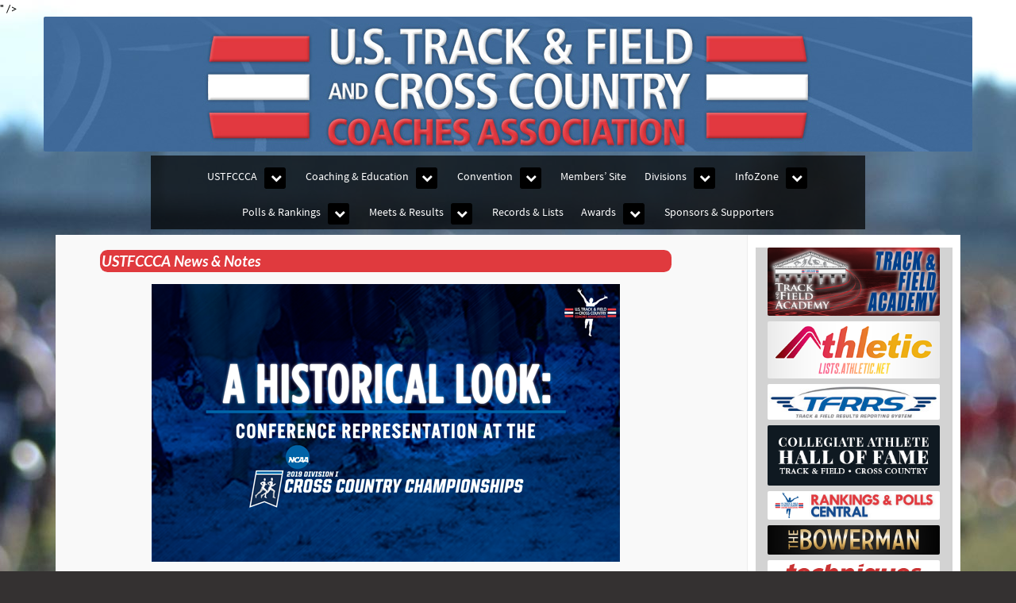

--- FILE ---
content_type: text/html; charset=UTF-8
request_url: https://www.ustfccca.org/2019/11/featured/conferences-pack-teams-into-ncaa-di-cross-country-championships
body_size: 7509
content:
<!DOCTYPE html>
<html lang="en-US">
<head>
<meta charset="UTF-8">
<meta name="title" content="  Conferences Pack Teams Into NCAA DI Cross Country Championships ::: USTFCCCA" /> 
<meta name="description" content="  Conferences Pack Teams Into NCAA DI Cross Country Championships" /> 
<meta name="viewport" content="width=device-width, initial-scale=1">
<meta name="og:image" content=" <img width="590" height="350" src="https://www.ustfccca.org/wp-content/uploads/2019/11/historical-look-d1-xc-web.png" class="aligncenter wp-post-image" alt="" /> " />
<meta name="og:description" content="  Conferences Pack Teams Into NCAA DI Cross Country Championships" />
<link rel="profile" href="https://gmpg.org/xfn/11">


<link rel="shortcut icon" href="/wp-content/themes/revolution_music-theme/images/favicon.ico">
<title>  Conferences Pack Teams Into NCAA DI Cross Country Championships ::: USTFCCCA</title>
<style>
img {
    /* to avoid conflicts with old site */
    max-width: 100%;
    height: auto;
}
</style>
<link rel='dns-prefetch' href='//cdnjs.cloudflare.com' />
<link rel='dns-prefetch' href='//maxcdn.bootstrapcdn.com' />
<link rel='dns-prefetch' href='//s.w.org' />
		<script type="text/javascript">
			window._wpemojiSettings = {"baseUrl":"https:\/\/s.w.org\/images\/core\/emoji\/12.0.0-1\/72x72\/","ext":".png","svgUrl":"https:\/\/s.w.org\/images\/core\/emoji\/12.0.0-1\/svg\/","svgExt":".svg","source":{"concatemoji":"https:\/\/www.ustfccca.org\/wp-includes\/js\/wp-emoji-release.min.js?ver=5.3.2"}};
			!function(e,a,t){var r,n,o,i,p=a.createElement("canvas"),s=p.getContext&&p.getContext("2d");function c(e,t){var a=String.fromCharCode;s.clearRect(0,0,p.width,p.height),s.fillText(a.apply(this,e),0,0);var r=p.toDataURL();return s.clearRect(0,0,p.width,p.height),s.fillText(a.apply(this,t),0,0),r===p.toDataURL()}function l(e){if(!s||!s.fillText)return!1;switch(s.textBaseline="top",s.font="600 32px Arial",e){case"flag":return!c([127987,65039,8205,9895,65039],[127987,65039,8203,9895,65039])&&(!c([55356,56826,55356,56819],[55356,56826,8203,55356,56819])&&!c([55356,57332,56128,56423,56128,56418,56128,56421,56128,56430,56128,56423,56128,56447],[55356,57332,8203,56128,56423,8203,56128,56418,8203,56128,56421,8203,56128,56430,8203,56128,56423,8203,56128,56447]));case"emoji":return!c([55357,56424,55356,57342,8205,55358,56605,8205,55357,56424,55356,57340],[55357,56424,55356,57342,8203,55358,56605,8203,55357,56424,55356,57340])}return!1}function d(e){var t=a.createElement("script");t.src=e,t.defer=t.type="text/javascript",a.getElementsByTagName("head")[0].appendChild(t)}for(i=Array("flag","emoji"),t.supports={everything:!0,everythingExceptFlag:!0},o=0;o<i.length;o++)t.supports[i[o]]=l(i[o]),t.supports.everything=t.supports.everything&&t.supports[i[o]],"flag"!==i[o]&&(t.supports.everythingExceptFlag=t.supports.everythingExceptFlag&&t.supports[i[o]]);t.supports.everythingExceptFlag=t.supports.everythingExceptFlag&&!t.supports.flag,t.DOMReady=!1,t.readyCallback=function(){t.DOMReady=!0},t.supports.everything||(n=function(){t.readyCallback()},a.addEventListener?(a.addEventListener("DOMContentLoaded",n,!1),e.addEventListener("load",n,!1)):(e.attachEvent("onload",n),a.attachEvent("onreadystatechange",function(){"complete"===a.readyState&&t.readyCallback()})),(r=t.source||{}).concatemoji?d(r.concatemoji):r.wpemoji&&r.twemoji&&(d(r.twemoji),d(r.wpemoji)))}(window,document,window._wpemojiSettings);
		</script>
		<style type="text/css">
img.wp-smiley,
img.emoji {
	display: inline !important;
	border: none !important;
	box-shadow: none !important;
	height: 1em !important;
	width: 1em !important;
	margin: 0 .07em !important;
	vertical-align: -0.1em !important;
	background: none !important;
	padding: 0 !important;
}
</style>
	<link rel='stylesheet' id='wp-block-library-css'  href='https://www.ustfccca.org/wp-includes/css/dist/block-library/style.min.css?ver=5.3.2' type='text/css' media='all' />
<link rel='stylesheet' id='chap/sui-css'  href='//cdnjs.cloudflare.com/ajax/libs/semantic-ui/2.2.6/semantic.min.css?ver=5.3.2' type='text/css' media='all' />
<link rel='stylesheet' id='chap/swiper-css'  href='//cdnjs.cloudflare.com/ajax/libs/Swiper/3.4.2/css/swiper.min.css?ver=5.3.2' type='text/css' media='all' />
<link rel='stylesheet' id='rev-style-css'  href='https://www.ustfccca.org/wp-content/themes/revolution_music-theme/style.css?ver=700101-00000' type='text/css' media='all' />
<link rel='stylesheet' id='ustfccca-google-fonts-css'  href='https://www.ustfccca.org/wp-content/themes/ustfccca/fonts/google-fonts.css?ver=5.3.2' type='text/css' media='all' />
<link rel='stylesheet' id='ustfccca-fontawesome-css'  href='https://maxcdn.bootstrapcdn.com/font-awesome/4.4.0/css/font-awesome.min.css?ver=5.3.2' type='text/css' media='all' />
<link rel='stylesheet' id='infozone_css-css'  href='https://www.ustfccca.org/wp-content/plugins/infozone/css/infozone.css?ver=250908-230716' type='text/css' media='all' />
<script type='text/javascript' src='https://www.ustfccca.org/wp-includes/js/jquery/jquery.js?ver=1.12.4-wp'></script>
<script type='text/javascript' src='https://www.ustfccca.org/wp-includes/js/jquery/jquery-migrate.min.js?ver=1.4.1'></script>
<script type='text/javascript' src='https://www.ustfccca.org/wp-content/plugins/infozone/js/infozone.js?ver=250908-230717'></script>
<script type='text/javascript' src='https://www.ustfccca.org/wp-content/plugins/infozone/js/sorttable.js?ver=2'></script>
<link rel='https://api.w.org/' href='https://www.ustfccca.org/wp-json/' />
<link rel="EditURI" type="application/rsd+xml" title="RSD" href="https://www.ustfccca.org/xmlrpc.php?rsd" />
<link rel="wlwmanifest" type="application/wlwmanifest+xml" href="https://www.ustfccca.org/wp-includes/wlwmanifest.xml" /> 
<link rel='prev' title='2019 NCAA DIII Women&#8217;s Cross Country National Coaches&#8217; Poll &#8211; Week 8' href='https://www.ustfccca.org/2019/11/featured/2019-ncaa-diii-womens-cross-country-national-coaches-poll-week-8' />
<link rel='next' title='#NCAAXC Goes Back Home To Cross Country Town USA' href='https://www.ustfccca.org/2019/11/featured/ncaaxc-goes-back-home-to-cross-country-town-usa' />
<meta name="generator" content="WordPress 5.3.2" />
<link rel="canonical" href="https://www.ustfccca.org/2019/11/featured/conferences-pack-teams-into-ncaa-di-cross-country-championships" />
<link rel='shortlink' href='https://www.ustfccca.org/?p=63332' />
<link rel="alternate" type="application/json+oembed" href="https://www.ustfccca.org/wp-json/oembed/1.0/embed?url=https%3A%2F%2Fwww.ustfccca.org%2F2019%2F11%2Ffeatured%2Fconferences-pack-teams-into-ncaa-di-cross-country-championships" />
<link rel="alternate" type="text/xml+oembed" href="https://www.ustfccca.org/wp-json/oembed/1.0/embed?url=https%3A%2F%2Fwww.ustfccca.org%2F2019%2F11%2Ffeatured%2Fconferences-pack-teams-into-ncaa-di-cross-country-championships&#038;format=xml" />



</head>

<body class="post-template-default single single-post postid-63332 single-format-standard" style="width:inherit;">
  <!-- Load Facebook SDK for JavaScript -->
<div id="fb-root"></div>
<script>(function(d, s, id) {
  var js, fjs = d.getElementsByTagName(s)[0];
  if (d.getElementById(id)) return;
  js = d.createElement(s); js.id = id;
  js.src = 'https://connect.facebook.net/en_US/sdk.js#styxfbml=1&version=v2.11&appId=118187428209875';
  fjs.parentNode.insertBefore(js, fjs);
}(document, 'script', 'facebook-jssdk'));</script>
    
    
   
<div id="page" class="site sidebar-right">
    
	<a class="skip-link screen-reader-text" href="#content">Skip to content</a>

	<header id="masthead" class="site-header" role="banner">

    
        <div class="site-branding">
                           <a href="https://www.ustfccca.org" rel="home">    
                    <img src="https://www.ustfccca.org/images/web-header-2017-1.jpg" alt="USTFCCCA" srcset="https://www.ustfccca.org/images/web-header-2017-1.jpg 1170w, https://www.ustfccca.org/images/web-header-2017-1-590x86.jpg 590w, https://www.ustfccca.org/images/web-header-2017-1-768x112.jpg 768w, https://www.ustfccca.org/images/web-header-2017-1-1024x149.jpg 1024w" sizes="(max-width: 1170px) 100vw, 1170px"></a>
                        </div>
    

		<nav id="site-navigation" class="main-navigation" role="navigation">
			<button class="menu-toggle" aria-controls="primary-menu" aria-expanded="false">MAIN MENU</button>
			<div class="menu-main-menu-container"><ul id="menu-main-menu" class="nav-menu"><li id="menu-item-35777" class="menu-item menu-item-type-custom menu-item-object-custom menu-item-home menu-item-has-children menu-item-35777"><a href="https://www.ustfccca.org/">USTFCCCA</a>
<ul class="sub-menu">
	<li id="menu-item-35802" class="menu-item menu-item-type-post_type menu-item-object-page menu-item-35802"><a href="https://www.ustfccca.org/about-us/contact">USTFCCCA National Office</a></li>
	<li id="menu-item-53744" class="menu-item menu-item-type-post_type menu-item-object-page menu-item-53744"><a href="https://www.ustfccca.org/about-us/ustfccca-board-of-directors">USTFCCCA Board of Directors</a></li>
	<li id="menu-item-47596" class="menu-item menu-item-type-post_type menu-item-object-page menu-item-47596"><a href="https://www.ustfccca.org/about-us/ustfccca-membership">USTFCCCA Membership</a></li>
	<li id="menu-item-47594" class="menu-item menu-item-type-post_type menu-item-object-page menu-item-47594"><a href="https://www.ustfccca.org/ustfccca-calendar">Calendar</a></li>
</ul>
</li>
<li id="menu-item-35780" class="menu-item menu-item-type-custom menu-item-object-custom menu-item-has-children menu-item-35780"><a href="https://web2.ustfccca.org/tfa/">Coaching &#038; Education</a>
<ul class="sub-menu">
	<li id="menu-item-46684" class="menu-item menu-item-type-custom menu-item-object-custom menu-item-46684"><a href="https://web2.ustfccca.org/tfa/">Track &#038; Field Academy</a></li>
	<li id="menu-item-35783" class="menu-item menu-item-type-post_type menu-item-object-page menu-item-35783"><a href="https://www.ustfccca.org/coaching-central/techniques-magazine">Techniques Magazine</a></li>
	<li id="menu-item-62595" class="menu-item menu-item-type-custom menu-item-object-custom menu-item-62595"><a href="https://web2.ustfccca.org/category/jobs/">Jobs</a></li>
	<li id="menu-item-47608" class="menu-item menu-item-type-post_type menu-item-object-page menu-item-47608"><a href="https://www.ustfccca.org/ustfccca-convention/convention-symposiums">Convention Symposiums</a></li>
	<li id="menu-item-47607" class="menu-item menu-item-type-post_type menu-item-object-page menu-item-47607"><a href="https://www.ustfccca.org/ustfccca-convention/convention-symposiums/convention-symposium-materials">Convention Symposium Materials</a></li>
</ul>
</li>
<li id="menu-item-84440" class="menu-item menu-item-type-custom menu-item-object-custom menu-item-has-children menu-item-84440"><a href="http://convention.ustfccca.org">Convention</a>
<ul class="sub-menu">
	<li id="menu-item-91712" class="menu-item menu-item-type-custom menu-item-object-custom menu-item-91712"><a href="https://www.ustfccca.org/ustfccca-convention/convention-symposiums/convention-symposium-materials">Symposium Materials</a></li>
</ul>
</li>
<li id="menu-item-35820" class="menu-item menu-item-type-custom menu-item-object-custom menu-item-35820"><a href="https://web2.ustfccca.org/">Members’ Site</a></li>
<li id="menu-item-35786" class="menu-item menu-item-type-custom menu-item-object-custom menu-item-has-children menu-item-35786"><a href="/division-i">Divisions</a>
<ul class="sub-menu">
	<li id="menu-item-35842" class="menu-item menu-item-type-custom menu-item-object-custom menu-item-35842"><a href="/division-i">NCAA Division I</a></li>
	<li id="menu-item-35843" class="menu-item menu-item-type-custom menu-item-object-custom menu-item-35843"><a href="/division-ii">NCAA Division II</a></li>
	<li id="menu-item-35844" class="menu-item menu-item-type-custom menu-item-object-custom menu-item-35844"><a href="/division-iii">NCAA Division III</a></li>
	<li id="menu-item-35845" class="menu-item menu-item-type-custom menu-item-object-custom menu-item-35845"><a href="/naia">NAIA</a></li>
	<li id="menu-item-35846" class="menu-item menu-item-type-custom menu-item-object-custom menu-item-35846"><a href="/njcaa">NJCAA</a></li>
	<li id="menu-item-35847" class="menu-item menu-item-type-custom menu-item-object-custom menu-item-35847"><a href="/high-school">High School</a></li>
</ul>
</li>
<li id="menu-item-47612" class="menu-item menu-item-type-custom menu-item-object-custom menu-item-has-children menu-item-47612"><a href="/ustfccca-infozone">InfoZone</a>
<ul class="sub-menu">
	<li id="menu-item-46744" class="menu-item menu-item-type-taxonomy menu-item-object-category current-post-ancestor current-menu-parent current-post-parent menu-item-46744"><a href="https://www.ustfccca.org/category/featured">News &#038; Notes</a></li>
	<li id="menu-item-49412" class="menu-item menu-item-type-custom menu-item-object-custom menu-item-49412"><a href="/infohub/collegiate-championships-history">Collegiate Championships History</a></li>
	<li id="menu-item-47796" class="menu-item menu-item-type-custom menu-item-object-custom menu-item-47796"><a href="/ustfccca-calendar/future-collegiate-championships">Future Collegiate Championships</a></li>
	<li id="menu-item-98229" class="menu-item menu-item-type-custom menu-item-object-custom menu-item-98229"><a href="https://www.ustfccca.org/media">SID &#038; Media Resources</a></li>
</ul>
</li>
<li id="menu-item-35835" class="menu-item menu-item-type-custom menu-item-object-custom menu-item-has-children menu-item-35835"><a href="/team-rankings-polls-central">Polls &#038; Rankings</a>
<ul class="sub-menu">
	<li id="menu-item-48257" class="menu-item menu-item-type-custom menu-item-object-custom menu-item-48257"><a href="/team-rankings-polls-central/cross-country-polls">Cross Country</a></li>
	<li id="menu-item-48258" class="menu-item menu-item-type-custom menu-item-object-custom menu-item-48258"><a href="/team-rankings-polls-central/indoor-track-field-team-rankings">Indoor Track &#038; Field</a></li>
	<li id="menu-item-48259" class="menu-item menu-item-type-custom menu-item-object-custom menu-item-48259"><a href="/team-rankings-polls-central/outdoor-track-field-team-rankings">Outdoor Track &#038; Field</a></li>
	<li id="menu-item-61236" class="menu-item menu-item-type-post_type menu-item-object-page menu-item-61236"><a href="https://www.ustfccca.org/team-rankings-polls-central/polls-rankings-hub">Polls &#038; Rankings Hub</a></li>
</ul>
</li>
<li id="menu-item-35784" class="menu-item menu-item-type-custom menu-item-object-custom menu-item-has-children menu-item-35784"><a href="/meets-results">Meets &#038; Results</a>
<ul class="sub-menu">
	<li id="menu-item-47775" class="menu-item menu-item-type-custom menu-item-object-custom menu-item-47775"><a href="/meets-results">This Weekend&#8217;s Meets</a></li>
	<li id="menu-item-46385" class="menu-item menu-item-type-custom menu-item-object-custom menu-item-46385"><a href="/meets-results/broadcast-schedule">Broadcast Schedule</a></li>
	<li id="menu-item-47774" class="menu-item menu-item-type-custom menu-item-object-custom menu-item-47774"><a href="https://web2.ustfccca.org/meet-hosting-list/">Meet Openings</a></li>
	<li id="menu-item-46383" class="menu-item menu-item-type-post_type menu-item-object-page menu-item-46383"><a href="https://www.ustfccca.org/ustfccca-calendar/future-collegiate-championships">Future Collegiate Championships</a></li>
	<li id="menu-item-47599" class="menu-item menu-item-type-custom menu-item-object-custom menu-item-has-children menu-item-47599"><a href="/championships-central">Championships Central</a>
	<ul class="sub-menu">
		<li id="menu-item-55497" class="menu-item menu-item-type-post_type menu-item-object-page menu-item-55497"><a href="https://www.ustfccca.org/meets-results/national-championships-central">National Championships Central</a></li>
		<li id="menu-item-47601" class="menu-item menu-item-type-custom menu-item-object-custom menu-item-47601"><a href="/meets-results/regional-championships-central">Regional Championships Central</a></li>
		<li id="menu-item-47602" class="menu-item menu-item-type-custom menu-item-object-custom menu-item-47602"><a href="/meets-results/conference-championships-central">Conference Championships Central</a></li>
		<li id="menu-item-47598" class="menu-item menu-item-type-custom menu-item-object-custom menu-item-47598"><a href="/infohub/collegiate-championships-history">Collegiate Championships History</a></li>
	</ul>
</li>
</ul>
</li>
<li id="menu-item-46331" class="menu-item menu-item-type-post_type menu-item-object-page menu-item-46331"><a href="https://www.ustfccca.org/records-lists">Records &#038; Lists</a></li>
<li id="menu-item-35785" class="menu-item menu-item-type-post_type menu-item-object-page menu-item-has-children menu-item-35785"><a href="https://www.ustfccca.org/award-hub/ustfccca-awards">Awards</a>
<ul class="sub-menu">
	<li id="menu-item-47603" class="menu-item menu-item-type-custom menu-item-object-custom menu-item-47603"><a href="https://TheBowerman.org">The Bowerman</a></li>
	<li id="menu-item-91909" class="menu-item menu-item-type-custom menu-item-object-custom menu-item-91909"><a href="http://cahof.ustfccca.org/">Collegiate Athlete Hall of Fame</a></li>
	<li id="menu-item-47604" class="menu-item menu-item-type-custom menu-item-object-custom menu-item-47604"><a href="/ustfccca-hall-of-fame">USTFCCCA Coaches Hall of Fame</a></li>
	<li id="menu-item-47605" class="menu-item menu-item-type-post_type menu-item-object-page menu-item-47605"><a href="https://www.ustfccca.org/award-hub/ustfccca-awards/ustfccca-high-school-coach-of-the-year">High School Coach of the Year</a></li>
	<li id="menu-item-47779" class="menu-item menu-item-type-custom menu-item-object-custom menu-item-47779"><a href="/ustfccca-awards/ustfccca-national-athlete-of-the-week">National Athlete of the Week</a></li>
	<li id="menu-item-47606" class="menu-item menu-item-type-custom menu-item-object-custom menu-item-47606"><a href="/ustfccca-awards">Full Collegiate Awards Program</a></li>
</ul>
</li>
<li id="menu-item-35848" class="menu-item menu-item-type-custom menu-item-object-custom menu-item-35848"><a href="/about-us/ustfccca-supporters">Sponsors &#038; Supporters</a></li>
</ul></div>		</nav><!-- #site-navigation -->
	</header><!-- #masthead -->

	<div id="content" class="site-content" style="width:inherit;">
      
	<div id="primary" class="content-area">
		<main id="main" class="site-main" role="main">

		
<article id="post-63332" class="post-63332 post type-post status-publish format-standard has-post-thumbnail hentry category-champ-news category-cross-country-championships category-di-championships category-featured category-featured-ncaa-division-1">
	<header class="entry-header">
		<div class='super-header'><h5 class='entry-category-main'>USTFCCCA News & Notes</h5></div>            <div class="entry-content-thumbnail">                     <figure class="featured-image">
                       <img width="590" height="350" src="https://www.ustfccca.org/wp-content/uploads/2019/11/historical-look-d1-xc-web.png" class="aligncenter wp-post-image" alt="" />                       </figure>        
            </div>		<div class="entry-meta">
                                        <b>By Tyler Mayforth, USTFCCCA</b>
                                        <span class="time">November 20, 2019</span>&nbsp;&nbsp;&nbsp
                    
					</div><!-- .entry-meta -->
			</header><!-- .entry-header -->

       
	<div class="entry-content">
		<h1 class="entry-title">Conferences Pack Teams Into NCAA DI Cross Country Championships</h1><p>When 31 teams toe the starting line at <strong>the 2019 NCAA Division I Cross Country Championships</strong> on Saturday at the LaVern Gibson Championship Cross Country Course in Terre Haute, Indiana, the Big Ten will have a 25.8-percent chance of winning the women’s national title and a 71.8-percent chance of making the podium, based on pure, unbiased probability.</p>
<p>That’s right.</p>
<p>An NCAA DI record-tying eight teams from the Big Ten qualified for NCAAs, headlined by regional champions <strong>Illinois</strong>, <strong>Michigan State</strong> and <strong>Penn State</strong>. The other five teams that will join that trio are <strong>Indiana</strong>, <strong>Michigan</strong>, <strong>Minnesota</strong>, <strong>Ohio State</strong> and <strong>Wisconsin</strong>.</p>
<p><strong>SEE MORE</strong>: <strong><a href="/2019/11/featured/qualifiers-announced-for-2019-ncaa-di-cross-country-championships">Qualifiers Announced For NCAA DI Cross Country Championships</a></strong></p>
<p>Two of those teams are currently ranked in the top-10 of the most recent National Coaches’ Poll – No. 5 Michigan State and No. 8 Michigan – while three sit between No. 10 and No. 20 – No. 11 Wisconsin, No. 16 Penn State and No. 17 Ohio State. Illinois came in at No. 21, with Indiana and Minnesota slotting in at No. 26 and No. 27, respectively.</p>
<p><strong>SEE MORE</strong>: <strong><a href="/2019/11/featured/2019-ncaa-di-womens-cross-country-national-coaches-poll-week-7">NCAA DI Women&#8217;s Cross Country National Coaches&#8217; Poll &#8211; Week 7</a></strong></p>
<p>You don’t have to go too far back to find out the last time one conference had eight teams in the field at the NCAA DI Cross Country Championships.</p>
<p>That would be 2014 when the ACC tied its own record from eight years earlier and plugged in eight of their own women&#8217;s programs, headlined by 13th-ranked <strong>Florida State</strong>. It proved to be a strong day for the ACC, as seven of the eight programs finished higher than their pre-meet projection according to the National Coaches’ Poll.</p>
<p>Back in 2006, the ACC became the first conference with more than seven qualified teams, topping the previous best established by the Big Ten in 2004 and 2002 with its men’s programs, as well as the Big 12 in 1998 with its women’s programs.</p>
<p>See below for a full list of those conferences with more than six programs at NCAAs in a given year.</p>
<table border="0" width="550" cellspacing="0" cellpadding="5">
<tbody>
<tr>
<td colspan="4">
<h3 align="center">Stacking The Cross Country Deck At NCAAs</h3>
</td>
</tr>
<tr>
<td><strong>Sport</strong></td>
<td>
<div align="center"><strong>Year</strong></div>
</td>
<td>
<div align="center"><strong>Conf.</strong></div>
</td>
<td>
<div align="center"><strong>Teams</strong></div>
</td>
</tr>
<tr>
<td>Women&#8217;s Cross Country</td>
<td>
<div align="center">2019</div>
</td>
<td>
<div align="center">Big Ten</div>
</td>
<td>
<div align="center">8</div>
</td>
</tr>
<tr>
<td>Women&#8217;s Cross Country</td>
<td>
<div align="center">2014</div>
</td>
<td>
<div align="center">ACC</div>
</td>
<td>
<div align="center">8</div>
</td>
</tr>
<tr>
<td>Women&#8217;s Cross Country</td>
<td>
<div align="center">2006</div>
</td>
<td>
<div align="center">ACC</div>
</td>
<td>
<div align="center">8</div>
</td>
</tr>
<tr>
<td>Men&#8217;s Cross Country</td>
<td>
<div align="center">2015</div>
</td>
<td>
<div align="center">Pac-12</div>
</td>
<td>
<div align="center">7</div>
</td>
</tr>
<tr>
<td>Women&#8217;s Cross Country</td>
<td>
<div align="center">2011</div>
</td>
<td>
<div align="center">Pac-12</div>
</td>
<td>
<div align="center">7</div>
</td>
</tr>
<tr>
<td>Women&#8217;s Cross Country</td>
<td>
<div align="center">2009</div>
</td>
<td>
<div align="center">Big Ten</div>
</td>
<td>
<div align="center">7</div>
</td>
</tr>
<tr>
<td>Men&#8217;s Cross Country</td>
<td>
<div align="center">2004</div>
</td>
<td>
<div align="center">Big Ten</div>
</td>
<td>
<div align="center">7</div>
</td>
</tr>
<tr>
<td>Men&#8217;s Cross Country</td>
<td>
<div align="center">2002</div>
</td>
<td>
<div align="center">Big Ten</div>
</td>
<td>
<div align="center">7</div>
</td>
</tr>
<tr>
<td>Women&#8217;s Cross Country</td>
<td>
<div align="center">1998</div>
</td>
<td>
<div align="center">Big 12</div>
</td>
<td>
<div align="center">7</div>
</td>
</tr>
</tbody>
</table>
<p>The 2019 NCAA Division I Cross Country Championships get underway on Saturday, November 23 at 11:15 am ET with the Women&#8217;s 6K. The Men&#8217;s 10K follows an hour later.</p>
	</div><!-- .entry-content -->

	<footer class="entry-footer">
			</footer><!-- .entry-footer -->
</article><!-- #post-## -->

	<nav class="navigation post-navigation" role="navigation" aria-label="Posts">
		<h2 class="screen-reader-text">Post navigation</h2>
		<div class="nav-links"><div class="nav-previous"><a href="https://www.ustfccca.org/2019/11/featured/2019-ncaa-diii-womens-cross-country-national-coaches-poll-week-8" rel="prev">2019 NCAA DIII Women&#8217;s Cross Country National Coaches&#8217; Poll &#8211; Week 8</a></div><div class="nav-next"><a href="https://www.ustfccca.org/2019/11/featured/ncaaxc-goes-back-home-to-cross-country-town-usa" rel="next">#NCAAXC Goes Back Home To Cross Country Town USA</a></div></div>
	</nav>
				
		</main><!-- #main -->
	</div><!-- #primary -->


<div id="secondary" class="widget-area" role="complementary">
    

<aside id="academy-lead" class="widget graphics-widget">    

      <div align="center">
          <a href="https://web2.ustfccca.org/tfa/">
              <img src="/images/sidebar/TFA-sidebar-new.png" alt="Track &amp; Field Academy" width="100%"/>
          </a>
      </div>

</aside> 

<aside id="special-coverage" class="widget graphics-widget">    

    </aside> 

<aside id="assoc-programs" class="widget graphics-widget">    

      <div align="center">
          <a href="https://www.athletic.net/TrackAndField/College/">
                  <img src="/wp-content/uploads/2024/01/AthleticBanner3x1.png" alt="Athletic" width="100%"/>
          </a>   
          <a href="https://tfrrs.org/">
                  <img src="/images/tfrrs-logo.jpg" alt="TFRRS" width="100%"/>
          </a>   
		  <a href="/award-hub/ustfccca-awards/collegiate-athlete-hall-of-fame">
                  <img src="/wp-content/uploads/2022/05/marquee-reference.png" alt="Collegiate Athlete Hall of Fame" width="100%"/>
          </a>    
          <a href="/team-rankings-polls-central">
                  <img src="/images/rankings-sidebar.png" alt="TFRRS" width="100%"/>
          </a>    
          <a href="/ustfccca-awards/the-bowerman">
              <img src="/images/Bowerman-sidebar-new.png" alt="The Bowerman" width="100%"/>
          </a>  
          <a href="/about-us/techniques-magazine">
              <img src="/images/techniques-new.png" alt="Techniques" width="100%"/>
          </a>
          <a href="/meets-results/broadcast-schedule">
              <img src="/images/Broadcast-Schedule.jpg" alt="Broadcast Schedule" width="100%"/>
    </a> 
      </div>

</aside> 
<style>
    .group-logo-50 img {
        max-height: 50px;
        max-width: 50px;
    }
    
    .group-logo-50 a {
        border-bottom: none;
    }    
    
</style>

        
<aside id="social-media" class="widget graphics-widget">    
   
<div align='center'>
<table width="100%" border="0">
  <tr>
    <td width="25%" align="center"><a href="https://twitter.com/USTFCCCA"><img src="/images/sidebar/twitter-logo-new.png"></a></td>
    <td width="25%" align="center"><a href="https://www.facebook.com/USTFCCCA/"><img src="/images/sidebar/facebook-logo.png"></a></td>
    <td width="25%" align="center"><a href="https://www.instagram.com/ustfccca/?hl=en"><img src="/images/sidebar/instagram-logo.png"></a></td>
    <td width="25%" align="center"><a href="/ustfccca-calendar"><img src="/images/sidebar/calendar-logo.png"></a></td>
  </tr>
</table>	
</div>
   
</aside> 

<aside id="assoc-programs" class="widget graphics-widget">    

<style type="text/css">

<!--

.style1 {color: #FF0000}

-->

</style>

<li id="latest-academy-sessions">

		<h3>Upcoming Academy Course Offerings</h3>

<ul>
	<li><a href="https://web2.ustfccca.org/subscription/tfa251-track-and-field-technical-certification/" name="251: Track and Field Technical Certification Online" rel="bookmark">ONLINE</a><br>

    251: T&amp;F Technical Certification Online<br>
	</li>

		<li><a href="https://web2.ustfccca.org/event-category/tfa/">For all upcoming courses click here</a></li>
</ul> 
</aside> 
    
    
</div><!-- #secondary -->

	</div><!-- #content -->

	<footer id="colophon" class="site-footer" role="contentinfo">
                <div class="site-info">

                        <!-- begin footer --><div style="clear:both;"></div>
                        <div id="footer" style="width: inherit;">	
                            <p>U.S. Track &amp; Field and Cross Country Coaches Association</p>    <p>1100 Poydras Street, Suite 2050 &middot; New Orleans, LA 70163</p>    
<p>Copyright &copy; 2005-2025 &middot; All Rights Reserved</p>
</div>

                </div><!-- close .site-info -->
	</footer><!-- #colophon -->
</div><!-- #page -->

<script type='text/javascript' src='//cdnjs.cloudflare.com/ajax/libs/semantic-ui/2.2.6/semantic.min.js?ver=5.3.2'></script>
<script type='text/javascript' src='//cdnjs.cloudflare.com/ajax/libs/Swiper/3.4.2/js/swiper.min.js?ver=5.3.2'></script>
<script type='text/javascript' src='https://www.ustfccca.org/wp-includes/js/jquery/ui/core.min.js?ver=1.11.4'></script>
<script type='text/javascript'>
/* <![CDATA[ */
var screenReaderText = {"expand":"<span class=\"screen-reader-text\">expand child menu<\/span>","collapse":"<span class=\"screen-reader-text\">collapse child menu<\/span>"};
/* ]]> */
</script>
<script type='text/javascript' src='https://www.ustfccca.org/wp-content/themes/ustfccca/js/navigation.js?ver=20151215'></script>
<script type='text/javascript' src='https://www.ustfccca.org/wp-content/themes/ustfccca/js/skip-link-focus-fix.js?ver=20151215'></script>
<script type='text/javascript' src='https://www.ustfccca.org/wp-includes/js/wp-embed.min.js?ver=5.3.2'></script>
<!-- Google Analytics -->
<script>
(function(i,s,o,g,r,a,m){i['GoogleAnalyticsObject']=r;i[r]=i[r]||function(){
(i[r].q=i[r].q||[]).push(arguments)},i[r].l=1*new Date();a=s.createElement(o),
m=s.getElementsByTagName(o)[0];a.async=1;a.src=g;m.parentNode.insertBefore(a,m)
})(window,document,'script','https://www.google-analytics.com/analytics.js','ga');

ga('create', 'UA-7237163-1', 'auto');
ga('send', 'pageview');
</script>
<!-- End Google Analytics -->
</body>
</html>


--- FILE ---
content_type: text/css
request_url: https://www.ustfccca.org/wp-content/themes/revolution_music-theme/style.css?ver=700101-00000
body_size: 7319
content:
/*
Theme Name: Revolution Music
Theme URL: http://www.revolutiontheme.com
Description: Revolution Music is a 3-column Widget-ready theme created for WordPress.
Author: Brian Gardner
Author URI: http://www.briangardner.com
Version: 1.0
Please read the theme's FAQ page at http://www.revolutiontheme.com/faqs for licensing agreements.
Changelog:
v1.0 - 08.14.08
First Release of Revolution Music
*/

body {

	background-attachment: fixed;
	background-image: url(/images/background-XC.jpg);
	background-position: center top;
	background-color: #343131;
	background-repeat:no-repeat;
}


/*--------------------------------------------------------------
>>> TABLE OF CONTENTS:
----------------------------------------------------------------
# Normalize
# Typography
# Elements
# Forms
# Navigation
	## Links
	## Menus
        ## Buttons
        ## Paging (from twentyfourteen)
# Accessibility
# Alignments
# Clearings
# Header
# Widgets
# Content
	## Posts and pages
	## Comments
# Infinite scroll
# Media
	## Captions
	## Galleries
# Footer
--------------------------------------------------------------*/

/*--------------------------------------------------------------
# Normalize
--------------------------------------------------------------*/
/*
html {
	font-family: sans-serif;
	-webkit-text-size-adjust: 100%;
	-ms-text-size-adjust:     100%;
}
*/
article,
aside,
details,
figcaption,
figure,
footer,
header,
main,
menu,
nav,
section,
summary {
	display: block;
}

audio,
canvas,
progress,
video {
	display: inline-block;
	vertical-align: baseline;
}

audio:not([controls]) {
	display: none;
	height: 0;
}

[hidden],
template {
	display: none;
}

a {
	background-color: transparent;
}

a:active,
a:hover {
	outline: 0;
}

abbr[title] {
	border-bottom: 1px dotted;
}

b,
strong {
	font-weight: bold;
}

dfn {
	font-style: italic;
}

h1 {
	font-size: 2em;
	margin: 0.67em 0;
}

mark {
	background: #ff0;
	color: #000;
}

small {
	font-size: 80%;
}

sub,
sup {
	font-size: 75%;
	line-height: 0;
	position: relative;
	vertical-align: baseline;
}

sup {
	top: -0.5em;
}

sub {
	bottom: -0.25em;
}

img {
	border: 0;
}

svg:not(:root) {
	overflow: hidden;
}

figure {
	margin: 1em 40px;
}

hr {
	box-sizing: content-box;
	height: 0;
}

pre {
	overflow: auto;
}

code,
kbd,
pre,
samp {
	font-family: monospace, monospace;
	font-size: 1em;
}

button,
input,
optgroup,
select,
textarea {
	color: inherit;
	font: inherit;
	margin: 0;
}

button {
	overflow: visible;
}

button,
select {
	text-transform: none;
}

button,
html input[type="button"],
input[type="reset"],
input[type="submit"] {
	-webkit-appearance: button;
	cursor: pointer;
}

button[disabled],
html input[disabled] {
	cursor: default;
}

button::-moz-focus-inner,
input::-moz-focus-inner {
	border: 0;
	padding: 0;
}

input {
	line-height: normal;
}

input[type="checkbox"],
input[type="radio"] {
	box-sizing: border-box;
	padding: 0;
}

input[type="number"]::-webkit-inner-spin-button,
input[type="number"]::-webkit-outer-spin-button {
	height: auto;
}

input[type="search"]::-webkit-search-cancel-button,
input[type="search"]::-webkit-search-decoration {
	-webkit-appearance: none;
}

fieldset {
	border: 1px solid #c0c0c0;
	margin: 0 2px;
	padding: 0.35em 0.625em 0.75em;
}

legend {
	border: 0;
	padding: 0;
}

textarea {
	overflow: auto;
}

optgroup {
	font-weight: bold;
}


/*--------------------------------------------------------------
# Typography
--------------------------------------------------------------*/
body,
button,
input,
select,
textarea {
	color: #000;
/*	font-family: 'Source Sans Pro', serif;*/
	font-size: 16px;
	font-size: 1rem;
	line-height: 1.5;
}

.site-content {
    font-size: 1.125em;
    line-height: 1.6em;
}

h1,
h2,
h3,
h4,
h5,
h6 {
	clear: both;
        line-height: 1.3em;
        margin-top: 0.5rem;
        margin-bottom: 0.5rem;
}

h2 {
/*    font-family: 'Volkhov', sans-serif; */
}

h1, h3, h4, h5, h6 {
/*    font-family: 'Frutiger', 'Volkhov', sans-serif;    */
}

h1 { 
    border-bottom-style: double;
    border-bottom-color: #D6D6D6;}
h2 { 
    border-radius: 0.5em;
    padding: 0.5em;
    font-style: italic;
    background:lightgray;
    font-weight:700;
    text-transform:uppercase;
    margin:15px;
    padding:3px 0 3px 10px;    
   }
h2 a {
    text-decoration: underline;
    color: darkgray;
}
h2 a:visited {
    text-decoration: none;
    color: darkblue;
}
h2 a:hover {
    text-decoration: underline;
    color: white;
}
h3 { 
    border-radius: 0.25em;
    color: white;
    background-color: #004990;
    padding: 0.25em;
}
h4 { 
    font-size: 1.4em;
    border-bottom-style: double;
    border-bottom-color: #D6D6D6;
}
h5 { font-size: 1.2em; }
h6 {    
    border-color: red;
    border-style: solid;
    border-width: 5px;
    margin: 12px;
    color:#333;
    font-size:18px;
    /* font-family:'Francois One', Georgia, Arial; */
    font-weight:700;
    padding:2px;
    line-height: 24px;    
}

p {
	margin-bottom: 1.5em;
}

#headlines p {
    margin-bottom: 0;
}

dfn,
cite,
em,
i {
	font-style: italic;
}

blockquote {
background:#E8E8E8;
border-top:1px solid #DDD;
border-right:1px solid #666;
border-left:1px solid #DDD;
border-bottom:1px solid #666;
margin:0 25px 15px;
padding:10px 20px 0 15px
}

address {
	margin: 0 0 1.5em;
}

pre {
	background: #eee;
	font-family: "Courier 10 Pitch", Courier, monospace;
	font-size: 15px;
	font-size: 0.9375rem;
	line-height: 1.6;
	margin-bottom: 1.6em;
	max-width: 100%;
	overflow: auto;
	padding: 1.6em;
}

code,
kbd,
tt,
var {
	font-family: Monaco, Consolas, "Andale Mono", "DejaVu Sans Mono", monospace;
	font-size: 15px;
	font-size: 0.9375rem;
}

abbr,
acronym {
	border-bottom: 1px dotted #666;
	cursor: help;
}

mark,
ins {
	background: #fff9c0;
	text-decoration: none;
}

big {
	font-size: 125%;
}

#moreHeadlines p {
    font-size: 0.9em;
    margin: 0;
}

/*--------------------------------------------------------------
# Elements
--------------------------------------------------------------*/

.site-content {
    max-width: 1140px;
    background: #f9f9f9;
    border-right: 1px solid #eee;
    border-left: 1px solid #eee;
    position: relative;
    margin-left: auto;
    margin-right: auto;    
}

blockquote:before,
blockquote:after,
q:before,
q:after {
	content: "";
}

blockquote,
q {
	quotes: "" "";
}

hr {
	background-color: #ccc;
	border: 0;
	height: 1px;
	margin-bottom: 1.5em;
}

ul,
ol {
	margin: 0 0 0.5em 0.5em;
}

ul {
	list-style: disc;
}

ol {
	list-style: decimal;
}

li > ul,
li > ol {
	margin-bottom: 0;
	margin-left: 0.5em;
}

dt {
	font-weight: bold;
}

dd {
	margin: 0 1.5em 1.5em;
}

figure {
	margin: 1em 0; /* Extra wide images within figure tags don't overflow the content area. */
}

/*--------------------------------------------------------------
# Forms
--------------------------------------------------------------*/
button,
input[type="button"],
input[type="reset"],
input[type="submit"] {
	border: 1px solid;
	border-color: #ccc #ccc #bbb;
	border-radius: 3px;
	background: #e6e6e6;
	color: rgba(0, 0, 0, .8);
	font-size: 12px;
	font-size: 0.75rem;
	line-height: 1;
	padding: .6em 1em .4em;
}

button:hover,
input[type="button"]:hover,
input[type="reset"]:hover,
input[type="submit"]:hover {
	border-color: #ccc #bbb #aaa;
}

button:focus,
input[type="button"]:focus,
input[type="reset"]:focus,
input[type="submit"]:focus,
button:active,
input[type="button"]:active,
input[type="reset"]:active,
input[type="submit"]:active {
	border-color: #aaa #bbb #bbb;
}

input[type="text"],
input[type="email"],
input[type="url"],
input[type="password"],
input[type="search"],
input[type="number"],
input[type="tel"],
input[type="range"],
input[type="date"],
input[type="month"],
input[type="week"],
input[type="time"],
input[type="datetime"],
input[type="datetime-local"],
input[type="color"],
textarea {
	color: #666;
	border: 1px solid #ccc;
	border-radius: 3px;
	padding: 3px;
}

select {
	border: 1px solid #ccc;
}

input[type="text"]:focus,
input[type="email"]:focus,
input[type="url"]:focus,
input[type="password"]:focus,
input[type="search"]:focus,
input[type="number"]:focus,
input[type="tel"]:focus,
input[type="range"]:focus,
input[type="date"]:focus,
input[type="month"]:focus,
input[type="week"]:focus,
input[type="time"]:focus,
input[type="datetime"]:focus,
input[type="datetime-local"]:focus,
input[type="color"]:focus,
textarea:focus {
	color: #111;
}

textarea {
	width: 100%;
}

/*--------------------------------------------------------------
# Gravity Forms MOD
--------------------------------------------------------------*/
/* using h2 settings */
body .gform_wrapper .gform_body .gform_fields .gsection .gsection_title {
    font-size: 1.8em; 
    border-radius: 0.5em;
    padding: 0.5em!important;
    font-style: italic;
    color: white;
    text-align: left;
    background: #E03A3E; 
    line-height: 1em;
}
/* using h3 settings */
body .gform_wrapper .gform_heading .gform_title {
    clear: both;
    line-height: 1.3em;
    margin-top: 0.5rem;
    margin-bottom: 0.5rem;
    font-size: 1.6em;
    border-radius: 0.25em;
    color: white;
    background-color: #004990;
    padding: 0.25em;    
}
body .gform_wrapper .gform_heading .gform_description{
    font-style: italic;
}

body .gform_wrapper .gform_body .gform_fields .gfield .gfield_description {
    font-style: italic;
}

/*--------------------------------------------------------------
# Navigation
--------------------------------------------------------------*/
/*--------------------------------------------------------------
## Links
--------------------------------------------------------------*/

/*--------------------------------------------------------------
## Menus
--------------------------------------------------------------*/
.main-navigation {
	clear: both;
	display: block;
	width: 100%;
	font-family: 'Source Sans Pro', sans-serif;
	font-weight: 500;
	font-size: 1em;
}

.main-navigation ul {
	display: none;
	list-style: none;
	margin-left: 0;
}

.main-navigation li {
	position: relative;
}

.main-navigation ul ul {
	display: none;
	margin-left: 0.8em;
}

.main-navigation a {
	position: relative;
	display: block;
	padding: 0.8em 0.7em;
	font-weight: 400;
	text-decoration: none;
	line-height: 1.6em;
	color: white;
}

.main-navigation a:hover,
.main-navigation a:focus {
	background: #fff;
	color: #000;
}

.main-navigation a,
.main-navigation ul ul li:lastchild a {
	border-bottom: 1px solid white;
}

.main-navigation ul li:last-child a {
	border-bottom: none;
}

.main-navigation ul .toggled-on {
	display: block;
}

.main-navigation li {
	border-top: 1px solid #eaeaea;
	border-top: 1px solid rgba(51, 51, 51, 0.1);
	position: relative;
}

.main-navigation .current-menu-item > a,
.main-navigation .current-menu-ancestor > a,
.main-navigation .current_page_item > a,
.main-navigation .current_page_ancestor > a {
	font-weight: 700;
}

.main-navigation .nav-menu > ul > li:first-child,
.main-navigation .nav-menu > li:first-child {
	border-top: 0;
}

.main-navigation .menu-item-has-children > a,
.main-navigation .page_item_has_children > a{
	padding-right: 48px;
}

.no-js .main-navigation ul ul {
	display: block;
}

.dropdown-toggle {
	position: absolute;
	height: 27px;
	width: 27px;
	top: 12px;
	right: 6px;
	-webkit-box-sizing: content-box;
	-moz-box-sizing: content-box;
	box-sizing: content-box;
	padding: 0;
	font-family: 'FontAwesome';
	background-color: #000;
	border: 1px solid #fff;
	content: "";
	color: #fff;
	text-transform: lowercase; /* Stop screen readers from reading the text as capital letters */
}

.dropdown-toggle:after {
	content: "\f078";
	font-size: 14px;
	line-height: 27px;
	position: relative;
	top: 0;
	left: 1px;
	width: 27px;
}

.dropdown-toggle:hover,
.dropdown-toggle:focus {
	background-color: #fff;
	color: #000;
}

.dropdown-toggle.toggle-on:after {
	content: "\f077";
}

/* Small menu. */
.menu-toggle,
.main-navigation.toggled ul {
	display: block;
}

.menu-toggle {
    position: fixed;
    z-index: 100;
    bottom: 1em;
    left: 1em;
    font-size: 1em;
    text-transform: uppercase;
    background-color: #004990;
    color: white;
    border: solid 2px #fff;
    transition: all ease-out 400ms;
}

.menu-toggle.hide {
    bottom: -2.5em;     
}

@media screen and (min-width: 50em) {
	.menu-toggle {
		display: none;
	}
	.main-navigation ul {
		display: block;
	}
}

/* Make sure the button doesn't hide when menu is open. */

.toggled .menu-toggle.hide {
	bottom: 1em;
}


.menu-toggle:hover,
.menu-toggle:focus {
	text-decoration: underline;
}

@media screen and (min-width: 50em) {
	.menu-toggle {
		display: none;
	}
	.main-navigation ul {
		display: block;
	}
}

/* Hovering menu */

.main-navigation.toggled {
	position: fixed;
	bottom: 0;
	padding: 1em;
	z-index: 1;
}

.nav-menu {
	padding: 1em;
	margin-bottom: 0.5em;
	background-color: #004990;
}

.main-navigation.toggled ul {
	max-height: calc(100vh - 8em);
	overflow-y: auto;
}

.main-navigation.toggled ul ul {
	display: none;
}

.main-navigation.toggled ul ul.toggled-on,
.main-navigation.toggled ul ul.toggled-on > ul {
	display: block;
}

/* Horizontal menu on wide screens */
@media screen and (min-width: 50em) {
	
	/* Position the menu in the header */
	.main-navigation,
	.main-navigation.toggled {
		position: relative;
		min-height: 3.5em;
		max-width: 900px;
		margin: 0 auto;
		padding: 0 3.5em;
		background-color: #000;
		background-color: hsla(0, 0%, 0%, .7);
	}
	
	.nav-menu {
		padding: .3em 0 0 0;
		background-color: transparent;
	}
	
	.main-navigation ul,
	.main-navigation.toggled ul {
		max-height: none;
		padding-left: 0;
		text-align: center;
	}
	
	.main-navigation.toggled ul {
		overflow-y: visible;
	}
	
	/* Display the menu items in a horizontal order */
	.main-navigation li {
		display: inline-block;
		border: none;
	}
	
	/* Add an outline to the drop-down menus */
	.main-navigation ul ul {
		outline: 1px solid #333;
	}
	
	/* Left-align drop-down menu items */
	.main-navigation li li {
		display: block;
		text-align: left;
	}
	
	.main-navigation a,
	.main-navigation ul ul li:last-child a {
		border-bottom: none;
	}
	
	/* Add an outline on hovered and focused menu items */
	.main-navigation a:hover,
	.main-navigation a:focus {
		background: transparent;
		color: #fff;
		text-decoration: underline;
		outline: solid 1px #b3b3b3;
	}
	
	/* Create hover and focus contrast on drop-down items */
	.main-navigation li li a:hover,
	.main-navigation li li a:focus {
		background: #eee;
		color: #000;
		text-decoration: none;
	}
	
	/* Position drop-down menus absolutely */
	.main-navigation ul ul.toggled-on {
		position: absolute;
		width: 12em;
		display: block;
		z-index: 10;
		margin-left: 0;
		background: #000;
	}
	
	.main-navigation ul ul ul.toggled-on {
		position: relative;
	}
	
	/* Indent 3rd level drop-down menus */
	.main-navigation ul ul ul a {
		padding-left: 2em;
	}
	
	/* Simplify the drop-down toggle */
	.dropdown-toggle {
		top: 11px;
		right: 12px;
		border: none;
	}
	
	.dropdown-toggle::after {
		line-height: 27px;
		width: 27px;
	}
	
}

/*--------------------------------------------------------------
## Buttons
--------------------------------------------------------------*/
.edit-link {
    float:right;
}

.edit-link a {
    text-decoration: none;
}

.register-button {
    display: block;
    position: relative;
    font-size: 1.5rem;
    padding: 14px 1rem;
    border-radius: 8px;
    border: #004990 solid 8px;
    font-weight: 900;
    text-align: center;
    background-color: #E03A3E; /* Coaches' red */
    text-transform: uppercase;
    width: 100%;
    margin: 0.4rem auto;  
} 

@media screen and (min-width: 45em) {
    .register-button {
            font-size: 2rem;
            width: 60%;
    }
}

.register-button a {
    color: white;
}

.register-button:hover {
    background-color: white;
    border: solid #E03A3E 8px;
    color: black;
}




/*--------------------------------------------------------------
## Other Navigation
--------------------------------------------------------------*/
.comment-navigation,
.post-navigation,
.paging-navigation {
	padding: 2em 0;
	text-align: left;
	overflow: hidden;
}

@media screen and (min-width: 50em) {
	.comment-navigation,
	.post-navigation,
	.paging-navigation {
		padding: 2em 3em;
	}
}

.nav-links {
	max-width: 45em;
	margin: 0 auto;
	padding: 0 .4em;
}

.comment-navigation a,
.post-navigation a,
.paging-navigation a {
	display: block;
	width: 100%;
	text-decoration: none;
	padding: 1em;
	border: 1px solid #c3c3c3;
}

.comment-navigation a:hover,
.comment-navigation a:focus,
.post-navigation a:hover,
.post-navigation a:focus,
.paging-navigation a:hover,
.paging-navigation a:focus {
	border-color: #E03A3E;
}

.post-navigation .post-title {
	font-size: 1.2em;
	font-weight: 700;
}

.post-navigation a:hover .post-title,
.post-navigation a:focus .post-title {
	text-decoration: underline;
}

.nav-previous {
	padding-bottom: 1em;
}

@media screen and (min-width: 30em) {

	.nav-links {
		display: flex;
		justify-content: space-between;
		align-items: stretch;
		padding: 0;
	}

	.comment-navigation .nav-previous,
	.post-navigation .nav-previous {
		display: flex;
		align-items: stretch;
		float: left;
		width: 48%;
	}

	.nav-previous {
		padding-bottom: 0;
	}

	.comment-navigation .nav-next,
	.post-navigation .nav-next {
		display: flex;
		align-items: stretch;
		float: right;
		text-align: right;
		width: 48%;
	}
}

.post-navigation .meta-nav {
	display: block;
}

@media screen and (min-width: 30em) {
	.post-navigation .meta-nav {
		padding-bottom: 1em;
	}
}

.paging-navigation {
	margin-top: -2em;
	text-align: center;
}

.paging-navigation ul {
	display: inline-block;
	margin: 0;
	padding: 0;
	list-style-type: none;

}

.paging-navigation li {
	display: inline-block;
}

.paging-navigation li a {
	padding: .3em 1.4em;
}

.paging-navigation .current {
	padding: .8em 1.1em;
	font-weight: 700;
}

/* Paging Navigation */

.paging-navigation {
	border-top: 5px solid #000;
	margin: 48px 0;
}

.paging-navigation .loop-pagination {
	margin-top: -5px;
	text-align: center;
}

.paging-navigation .page-numbers {
/*	border-top: 5px solid transparent; */
	display: inline-block;
	font-size: 14px;
	font-weight: 900;
	margin-right: 1px;
	padding: 7px 16px;
	text-transform: uppercase;
}

.paging-navigation a {
	color: #2b2b2b;
}

.paging-navigation .page-numbers.current {
	border-top: 5px solid;
        border-color: gray;
        color: white;
        background: #004990;
}

.paging-navigation a:hover {
	border-top: 5px solid #E03A3E;
	color: #2b2b2b;
}

/*--------------------------------------------------------------
# Accessibility
--------------------------------------------------------------*/
/* Text meant only for screen readers. */
.screen-reader-text {
	clip: rect(1px, 1px, 1px, 1px);
	position: absolute !important;
	height: 1px;
	width: 1px;
	overflow: hidden;
	word-wrap: normal !important; /* Many screen reader and browser combinations announce broken words as they would appear visually. */
}

.screen-reader-text:focus {
	background-color: #f1f1f1;
	border-radius: 3px;
	box-shadow: 0 0 2px 2px rgba(0, 0, 0, 0.6);
	clip: auto !important;
	color: #21759b;
	display: block;
	font-size: 14px;
	font-size: 0.875rem;
	font-weight: bold;
	height: auto;
	left: 5px;
	line-height: normal;
	padding: 15px 23px 14px;
	text-decoration: none;
	top: 5px;
	width: auto;
	z-index: 100000; /* Above WP toolbar. */
}

/* Do not show the outline on the skip link target. */
#content[tabindex="-1"]:focus {
	outline: 0;
}

/*--------------------------------------------------------------
# Alignments
--------------------------------------------------------------*/
.alignleft {
	display: inline;
	float: left;
	margin-right: 1.5em;
}

.alignright {
	display: inline;
	float: right;
	margin-left: 1.5em;
}

.aligncenter {
	clear: both;
	display: block;
	margin-left: auto;
	margin-right: auto;
}


/*--------------------------------------------------------------
# Clearings
--------------------------------------------------------------*/
.clear:before,
.clear:after,
.entry-content:before,
.entry-content:after,
.comment-content:before,
.comment-content:after,
.site-header:before,
.site-header:after,
.site-content:before,
.site-content:after,
.site-footer:before,
.site-footer:after {
	content: "";
	display: table;
	table-layout: fixed;
}

.clear:after,
.entry-content:after,
.comment-content:after,
.site-header:after,
.site-content:after,
.site-footer:after {
	clear: both;
}

.dotted-line {
    border-bottom: 1px dotted #94B1DF;
    margin-bottom: 0px;
    padding: 10px;
    clear: both;
}

/*--------------------------------------------------------------
# Header
--------------------------------------------------------------*/

/*
.site-header {
    background-color: #004990;
}
*/

.site-branding {
    text-align: center;
}

.site-title {
    margin: 1.7em 1em 0;
    font-family: 'volkhov';
    font-size: 2.4em;
    font-weight: bold;
    line-height: 1.3em;
    color: #fff;
    text-transform: uppercase;
    word-break: break-word;
}

@media screen and (max-width: 30em) {
    .site-title {
        font-size: 2em;
    }
}

.site-title a {
    text-decoration: none;
    color: inherit;
}

.site-title a:hover,
.site-title a:focus {
    text-decoration: underline;
}

.site-title::after {
    display: block;
    content: "";
    margin: .7em auto 0;
    width: 3em;
    border-bottom: solid 1px #fff;
    opacity: .5;
}

.site-description {
    margin: 2em 2em 3em;
    font-size: 110%;
    color: #fff;
}

/*--------------------------------------------------------------
# Widgets
--------------------------------------------------------------*/
#secondary {
	position: relative;
	padding: 1.8em 1.4em 0;
	background-color: darkgray;
}

.widget {
	margin: 0 0 1.5em;
	padding: 1.8em;
	background: lightgray;
}

.widget_rss {
    
}

@media screen and (min-width: 45em) {
	#secondary {
		display: flex;
		flex-wrap: wrap;
		justify-content: center;
		padding: 1.8em;
	}
	
	.widget {
		float: left;
		width: 300px;
		margin: 0 .6em 1.8em;
	}
}

.widget-title {
	margin-top: .5em;
	margin-bottom: .5em;
	font-size: 1em;
/*	text-transform: uppercase; */
}

.widget-title a {
    font-weight: 700;
    text-decoration: none;
    font-size: .9em;
    color: white;
}

.widget ul,
.widget ol {
	padding: .7em 0 0;
	margin: 0;
	list-style-type: none;
}

.site-content .widget li {
	display: block;
	padding: .2em 0;
        border-bottom-color: darkgray;
        border-bottom-style: dotted;
        border-bottom-width: thin;
        margin: 0;
}

.widget li ul,
.widget li ol {
	margin-left: .5em;
}

.widget li:last-child {
	padding-bottom: .35em;
        border-bottom-style: none;
}

@media screen and (min-width: 30em) {
	.widget li ul,
	.widget li ol {
		margin-left: 0em;
	}
}

.widget a {
	font-weight: 700;
	text-decoration: none;
	font-size: .9em;
}

.widget a:hover,
.widget a:focus {
	text-decoration: underline;
}

.widget tr:hover {
    background-color: initial;
}

/* Make sure select elements fit in widgets. */
.widget select {
	width: 100%;
	padding: .5em;
}

/* Archive and Categories widgets */

.widget_archive li {
	color: #808080;
}

.widget_categories .children {
	padding-top: 0;
	padding-bottom: .5em;
}


/* Search widget. */
.widget_search .search-submit {
	display: none;
}

/* Pages and Menu widgets */

.widget_pages .children,
.widget_nav_menu .sub-menu {
	padding-top: 0;
	padding-bottom: .5em;
}

.widget_pages a,
.widget_nav_menu a{
	display: block;
	padding: 0.5em 0;
	border-bottom: 1px solid #c3c3c3;
}

.site-content .widget_pages li,
.site-content .widget_nav_menu li{
	padding: 0;
}

.site-content .widget_pages li:last-child,
.site-content .widget_nav_menu li:last-child{
    margin-bottom: .2em;
}

/* Meta widget */
.site-content .widget_meta li {
	padding: .3em 0;
}

/* RSS widget */


.widget_rss li {
	margin-bottom: 0.2em;
}
.widget li a.rsswidget {
	padding-right: .5em;
	font-size: 1em;
	line-height: 1.4em;
}

.rss-date,
.widget_rss cite {
	color: #333;
	font-size: .8em;
}

.rssSummary {
	padding: .5em 0;
	font-size: .8em;
    line-height: 1.4em;
}


/*--------------------------------------------------------------
# Content
--------------------------------------------------------------*/
/*--------------------------------------------------------------
## Global -- responsive style
--------------------------------------------------------------*/
.site-main {
    /* default settings for small screens */
     margin: 0.5em;
     font-size: 0.9em;
     line-height: 1.3em;
}
/*
@media screen and (min-width: 40em) {
    .site-main {
        font-size: 1em;
    } 
}

@media screen and (min-width: 57em) {
    .site-main {
        max-width: 45em;
        margin: 1.8em auto;
    } 
}
*/
/* Rules for sidebar left and sidebar right */
@media screen and (min-width: 65em) {
	
	/* Sidebar Right layouts */
	.sidebar-right .content-area {
		float: left;
		width: calc(100% - 308px);
	}

	.sidebar-right #secondary {
		margin: 0;
	}

	.sidebar-right .site-content .widget-area {
		float: right;
		overflow: hidden;
		width: 17em;
		padding: 0 1.5em;
		border-left: 1px solid #ededed;
	}

	/* Sidebar Left layouts */
	.sidebar-left .content-area {
		float: right;
		width: calc(100% - 308px);
	}

	.sidebar-left #secondary {
		margin: 0;
	}

	.sidebar-left .site-content .widget-area {
		float: left;
		overflow: hidden;
		width: 17em;
		padding: 0 1em;
		border-right: 1px solid #ededed;
	}
	
	/* Unified styles */
	.sidebar-right #secondary,
	.sidebar-left #secondary {
		background-color: #fff;
		padding: 1em 0 0;
		margin: 0;
	}
	
	.sidebar-right .widget,
	.sidebar-left .widget {
		padding: 0 1em;
		margin-bottom: 0;
	}
	
	.sidebar-right .widget::after,
	.sidebar-left .widget::after {
/*		display: block;
		width: 33%;
		margin: 0.5em auto;
		content: "";
		border-bottom: 5px solid #c3c3c3; */
	}
	
	

}


@media screen and (min-width: 30em) {
	.site-main {
		margin: 1em;
	}
}

@media screen and (min-width: 40em) {
	.site-main {
		font-size: 1em;
                line-height: 1.2em;
	}
}

@media screen and (min-width: 57em) {
	.site-main {
		max-width: 720px;
		margin: 1.2em auto;
	}
}


/*--------------------------------------------------------------
## Posts and pages
--------------------------------------------------------------*/
.style-link a,
.entry-content a,
.entry-content a,
.entry-summary a,
.entry-summary a {
	text-decoration: none;
	border-bottom: 2px solid lightcoral;
        color: black;
}

.style-link a:hover,
.style-link a:focus,
.entry-content a:hover,
.entry-content a:focus,
.entry-summary a:hover,
.entry-summary a:focus {
	border-bottom: 3px solid #004990;
	box-shadow: inset 0 -3px 0 lightgray;
        font-weight: 700;
}

.entry-meta a,
.entry-footer a {
	text-decoration: none;
}

.entry-meta a:hover,
.entry-meta a:focus,
.entry-footer a:hover,
.entry-footer a:focus {
	border-bottom: 2px solid #000;
}

.sticky {
	display: block;
        position: relative;
}

.sticky::before {
    position:absolute;
    top: -1.5em;
    right: 0;
    display: block;
    font-family: 'FontAwesome';
    content: "\f08d";
}

.hentry {
	margin: 0 0 1.5em;
}

.entry-category-main {
    border-radius: 0.5em;
    padding: 0.1em;
    font-style: italic;
    color: white;
    text-align: left;
    background: #E03A3E;    
}

.entry-category-main-bowerman {
    border-radius: 0.5em;
    padding: 0.3em;
    color: white;
    text-align: left;
    font-size: 24px;
    background: black;   
}

.super-header a, .super-header a:visited {
    color: white;
    text-decoration: none;
}

.super-header a:hover {
    color: white;
    text-decoration: underline;
}


.entry-meta {
    padding: 0.5em;
    font-size: 90%;
    background: lightgray;
}

.entry-meta-highlight {
    padding: 0.5em;
    border-radius: 0.5em;    
    font-size: 90%;
    font-style: italic;
    color: white;
    text-align: right;
    background: #E03A3E;
}

.entry-meta-highlight a {
    color: white;
    text-decoration: none;
}


.byline,
.updated:not(.published) {
	display: none;
}

.single .byline,
.group-blog .byline {
	display: inline;
}

.page-content,
.entry-content,
.entry-summary {
	margin: 1.5em 0 0;
}

.page-links {
	clear: both;
	margin: 0 0 1.5em;
}

.page-title {

}

/*--------------------------------------------------------------
## Comments
--------------------------------------------------------------*/
.comment-content a {
	word-wrap: break-word;
}

.bypostauthor {
	display: block;
}

/*--------------------------------------------------------------
# Infinite scroll
--------------------------------------------------------------*/
/* Globally hidden elements when Infinite Scroll is supported and in use. */
.infinite-scroll .posts-navigation, /* Older / Newer Posts Navigation (always hidden) */
.infinite-scroll.neverending .site-footer { /* Theme Footer (when set to scrolling) */
	display: none;
}

/* When Infinite Scroll has reached its end we need to re-display elements that were hidden (via .neverending) before. */
.infinity-end.neverending .site-footer {
	display: block;
}

/*--------------------------------------------------------------
# Media
--------------------------------------------------------------*/
.page-content .wp-smiley,
.entry-content .wp-smiley,
.comment-content .wp-smiley {
	border: none;
	margin-bottom: 0;
	margin-top: 0;
	padding: 0;
}

/* Make sure embeds and iframes fit their containers. */
embed,
iframe,
object {
	max-width: 100%;
}

/*--------------------------------------------------------------
## Captions
--------------------------------------------------------------*/
.wp-caption {
	margin-bottom: 0.5em;
	max-width: 100%;
}

.wp-caption img[class*="wp-image-"] {
	display: block;
	margin-left: auto;
	margin-right: auto;
}

.wp-caption .wp-caption-text {
	margin: 0.8075em 0;
}

.wp-caption-text {
	text-align: center;
}

a img {
    border-radius: 2px;
}


/*--------------------------------------------------------------
## Galleries
--------------------------------------------------------------*/
.gallery {
	margin-bottom: 1.5em;
}

.gallery-item {
	display: inline-block;
	text-align: center;
	vertical-align: top;
	width: 100%;
}

.gallery-columns-2 .gallery-item {
	max-width: 50%;
}

.gallery-columns-3 .gallery-item {
	max-width: 33.33%;
}

.gallery-columns-4 .gallery-item {
	max-width: 25%;
}

.gallery-columns-5 .gallery-item {
	max-width: 20%;
}

.gallery-columns-6 .gallery-item {
	max-width: 16.66%;
}

.gallery-columns-7 .gallery-item {
	max-width: 14.28%;
}

.gallery-columns-8 .gallery-item {
	max-width: 12.5%;
}

.gallery-columns-9 .gallery-item {
	max-width: 11.11%;
}

.gallery-caption {
	display: block;
}

/*--------------------------------------------------------------
# Footer
--------------------------------------------------------------*/
.site-footer {
	text-align: center;
	color: #fff;
	background-color: #004990;
}

.site-footer a {
	color: #fff;
}

/*--------------------------------------------------------------
# ADD TO NEW SITE
--------------------------------------------------------------*/
.listing-item {
    float: left;
    clear: both;
}

.listing-item .image {
    float: left;
    margin-right: 7px;
    margin-bottom: 7px;
}

--- FILE ---
content_type: text/css
request_url: https://www.ustfccca.org/wp-content/themes/ustfccca/fonts/google-fonts.css?ver=5.3.2
body_size: 317
content:
/* volkhov-regular - latin */
@font-face {
  font-family: 'Volkhov';
  font-style: normal;
  font-weight: 400;
  src: url('volkhov/volkhov-v8-latin-regular.eot'); /* IE9 Compat Modes */
  src: local('Volkhov Regular'), local('Volkhov-Regular'),
       url('volkhov/volkhov-v8-latin-regular.eot?#iefix') format('embedded-opentype'), /* IE6-IE8 */
       url('volkhov/volkhov-v8-latin-regular.woff2') format('woff2'), /* Super Modern Browsers */
       url('volkhov/volkhov-v8-latin-regular.woff') format('woff'), /* Modern Browsers */
       url('volkhov/volkhov-v8-latin-regular.ttf') format('truetype'), /* Safari, Android, iOS */
       url('volkhov/volkhov-v8-latin-regular.svg#Volkhov') format('svg'); /* Legacy iOS */
}
/* volkhov-italic - latin */
@font-face {
  font-family: 'Volkhov';
  font-style: italic;
  font-weight: 400;
  src: url('volkhov/volkhov-v8-latin-italic.eot'); /* IE9 Compat Modes */
  src: local('Volkhov Italic'), local('Volkhov-Italic'),
       url('volkhov/volkhov-v8-latin-italic.eot?#iefix') format('embedded-opentype'), /* IE6-IE8 */
       url('volkhov/volkhov-v8-latin-italic.woff2') format('woff2'), /* Super Modern Browsers */
       url('volkhov/volkhov-v8-latin-italic.woff') format('woff'), /* Modern Browsers */
       url('volkhov/volkhov-v8-latin-italic.ttf') format('truetype'), /* Safari, Android, iOS */
       url('volkhov/volkhov-v8-latin-italic.svg#Volkhov') format('svg'); /* Legacy iOS */
}
/* volkhov-700 - latin */
@font-face {
  font-family: 'Volkhov';
  font-style: normal;
  font-weight: 700;
  src: url('volkhov/volkhov-v8-latin-700.eot'); /* IE9 Compat Modes */
  src: local('Volkhov Bold'), local('Volkhov-Bold'),
       url('volkhov/volkhov-v8-latin-700.eot?#iefix') format('embedded-opentype'), /* IE6-IE8 */
       url('volkhov/volkhov-v8-latin-700.woff2') format('woff2'), /* Super Modern Browsers */
       url('volkhov/volkhov-v8-latin-700.woff') format('woff'), /* Modern Browsers */
       url('volkhov/volkhov-v8-latin-700.ttf') format('truetype'), /* Safari, Android, iOS */
       url('volkhov/volkhov-v8-latin-700.svg#Volkhov') format('svg'); /* Legacy iOS */
}
/* volkhov-700italic - latin */
@font-face {
  font-family: 'Volkhov';
  font-style: italic;
  font-weight: 700;
  src: url('volkhov/volkhov-v8-latin-700italic.eot'); /* IE9 Compat Modes */
  src: local('Volkhov Bold Italic'), local('Volkhov-BoldItalic'),
       url('volkhov/volkhov-v8-latin-700italic.eot?#iefix') format('embedded-opentype'), /* IE6-IE8 */
       url('volkhov/volkhov-v8-latin-700italic.woff2') format('woff2'), /* Super Modern Browsers */
       url('volkhov/volkhov-v8-latin-700italic.woff') format('woff'), /* Modern Browsers */
       url('volkhov/volkhov-v8-latin-700italic.ttf') format('truetype'), /* Safari, Android, iOS */
       url('volkhov/volkhov-v8-latin-700italic.svg#Volkhov') format('svg'); /* Legacy iOS */
}

/* source-sans-pro-regular - latin */
@font-face {
  font-family: 'Source Sans Pro';
  font-style: normal;
  font-weight: 400;
  src: url('source-sans-pro/source-sans-pro-v9-latin-regular.eot'); /* IE9 Compat Modes */
  src: local('Source Sans Pro'), local('SourceSansPro-Regular'),
       url('source-sans-pro/source-sans-pro-v9-latin-regular.eot?#iefix') format('embedded-opentype'), /* IE6-IE8 */
       url('source-sans-pro/source-sans-pro-v9-latin-regular.woff2') format('woff2'), /* Super Modern Browsers */
       url('source-sans-pro/source-sans-pro-v9-latin-regular.woff') format('woff'), /* Modern Browsers */
       url('source-sans-pro/source-sans-pro-v9-latin-regular.ttf') format('truetype'), /* Safari, Android, iOS */
       url('source-sans-pro/source-sans-pro-v9-latin-regular.svg#SourceSansPro') format('svg'); /* Legacy iOS */
}
/* source-sans-pro-italic - latin */
@font-face {
  font-family: 'Source Sans Pro';
  font-style: italic;
  font-weight: 400;
  src: url('source-sans-pro/source-sans-pro-v9-latin-italic.eot'); /* IE9 Compat Modes */
  src: local('Source Sans Pro Italic'), local('SourceSansPro-It'),
       url('source-sans-pro/source-sans-pro-v9-latin-italic.eot?#iefix') format('embedded-opentype'), /* IE6-IE8 */
       url('source-sans-pro/source-sans-pro-v9-latin-italic.woff2') format('woff2'), /* Super Modern Browsers */
       url('source-sans-pro/source-sans-pro-v9-latin-italic.woff') format('woff'), /* Modern Browsers */
       url('source-sans-pro/source-sans-pro-v9-latin-italic.ttf') format('truetype'), /* Safari, Android, iOS */
       url('source-sans-pro/source-sans-pro-v9-latin-italic.svg#SourceSansPro') format('svg'); /* Legacy iOS */
}
/* source-sans-pro-700 - latin */
@font-face {
  font-family: 'Source Sans Pro';
  font-style: normal;
  font-weight: 700;
  src: url('source-sans-pro/source-sans-pro-v9-latin-700.eot'); /* IE9 Compat Modes */
  src: local('Source Sans Pro Bold'), local('SourceSansPro-Bold'),
       url('source-sans-pro/source-sans-pro-v9-latin-700.eot?#iefix') format('embedded-opentype'), /* IE6-IE8 */
       url('source-sans-pro/source-sans-pro-v9-latin-700.woff2') format('woff2'), /* Super Modern Browsers */
       url('source-sans-pro/source-sans-pro-v9-latin-700.woff') format('woff'), /* Modern Browsers */
       url('source-sans-pro/source-sans-pro-v9-latin-700.ttf') format('truetype'), /* Safari, Android, iOS */
       url('source-sans-pro/source-sans-pro-v9-latin-700.svg#SourceSansPro') format('svg'); /* Legacy iOS */
}
/* source-sans-pro-700italic - latin */
@font-face {
  font-family: 'Source Sans Pro';
  font-style: italic;
  font-weight: 700;
  src: url('source-sans-pro/source-sans-pro-v9-latin-700italic.eot'); /* IE9 Compat Modes */
  src: local('Source Sans Pro Bold Italic'), local('SourceSansPro-BoldIt'),
       url('source-sans-pro/source-sans-pro-v9-latin-700italic.eot?#iefix') format('embedded-opentype'), /* IE6-IE8 */
       url('source-sans-pro/source-sans-pro-v9-latin-700italic.woff2') format('woff2'), /* Super Modern Browsers */
       url('source-sans-pro/source-sans-pro-v9-latin-700italic.woff') format('woff'), /* Modern Browsers */
       url('source-sans-pro/source-sans-pro-v9-latin-700italic.ttf') format('truetype'), /* Safari, Android, iOS */
       url('source-sans-pro/source-sans-pro-v9-latin-700italic.svg#SourceSansPro') format('svg'); /* Legacy iOS */
}

--- FILE ---
content_type: text/css
request_url: https://www.ustfccca.org/wp-content/plugins/infozone/css/infozone.css?ver=250908-230716
body_size: 1390
content:
/*
InfoZone CSS
*/

/*
    Basics
*/

h5 {
   text-align: center;
}

h6 {
   text-align: center;
}

/*
    Sorttable
*/

table.sortable th:not(.sorttable_sorted):not(.sorttable_sorted_reverse):not(.sorttable_nosort):after { 
    content: " \25B4\25BE" 
}

/*
    Group Logos
*/


    .group-logo-inline img {
        max-height: 2em;
        max-width: 2em;
    }
    
    .group-logo-inline a {
        border-bottom: none;
    }

    .group-logo-75 img {
        max-height: 75px;
        max-width: 75px;
    }
    
    .group-logo-75 a {
        border-bottom: none;
    }

    
/* Tabs */
.tab {
    overflow: hidden;
    margin-top: 0.5rem;
}

/* Style the buttons that are used to open the tab content */
.tab button {
    background-color: inherit;
    float: left;
    outline: none;
    cursor: pointer;
    padding: 0.8rem 0.6rem;
    transition: 0.3s;
    font-size: 1.2rem;
}

/* Change background color of buttons on hover */
.tab button:hover {
    background-color: #ddd;
}

/* Create an active/current tablink class */
.tab button.active {
    background-color: #004990;
    color: white;
    font-weight: bold;
}

/* Style the tab content */
.tabcontent {
    display: none;
    padding: 6px 12px;
    border: 1px solid #ccc;
    border-top: none;
}    

.tabcontent {
    animation: fadeEffect 1s; /* Fading effect takes 1 second */
}

/* Style the tab */
.tabsmall {
    overflow: hidden;
    padding-bottom: 0.2rem;
}


/* Style the buttons that are used to open the tab content */
.tabsmall button {
    background-color: inherit;
    border-left: none;
    border: 1px solid #d4d4d4;    
    float: left;
    padding: 0.4rem;    
    outline: none;
    cursor: pointer;
    transition: 0.3s;
    font-size: 1.1rem;
}

.tabsmall button.first {
    border-left: 1px solid #d4d4d4;
    border-top-left-radius: 5px;
    border-bottom-left-radius: 5px;
    font-weight: 600;
    color: #333;
    background-color: #ddd; 
}


/* Change background color of buttons on hover */
.tabsmall button:hover {
    background-color: #888;
}

/* Create an active/current tablink class */
.tabsmall button.active {
    background-color: #333;
    color: #fff;
    font-weight: bold;
}

/* Style the tab content */
.tabsmallcontent {
    display: none;
    padding: 6px 12px;
    border: 1px solid #ccc;
    border-top: none;
}    

.tabsmallcontent {
    animation: fadeEffect 1s; /* Fading effect takes 1 second */
}

/* Go from zero to full opacity */
@keyframes fadeEffect {
    from {opacity: 0;}
    to {opacity: 1;}
}

/* Tooltip container */
.tooltip {
  position: relative;
  display: inline-block;
  border-bottom: 1px dotted black; /* If you want dots under the hoverable text */
}

/* Tooltip text */
.tooltip .tooltiptext {
  visibility: hidden;
  width: 120px;
  top: 100%;
  left: 50%; 
  margin-left: -60px; /* Use half of the width (120/2 = 60), to center the tooltip */  
  background-color: black;
  color: #fff;
  text-align: center;
  padding: 5px 0;
  border-radius: 6px;
 
  /* Position the tooltip text - see examples below! */
  position: absolute;
  z-index: 1;
}

/* Show the tooltip text when you mouse over the tooltip container */
.tooltip:hover .tooltiptext {
  visibility: visible;
}

.tooltip .tooltiptext::after {
  content: " ";
  position: absolute;
  bottom: 100%;  /* At the top of the tooltip */
  left: 50%;
  margin-left: -5px;
  border-width: 5px;
  border-style: solid;
  border-color: transparent transparent black transparent;
}

.tooltip .tooltiptext {
  opacity: 0;
  transition: opacity 1s;
}

.tooltip:hover .tooltiptext {
  opacity: 1;
}

/* Style the button that is used to open and close the collapsible content */
.collapsible {
  background-color: #eee;
  color: #444;
  cursor: pointer;
  padding: 18px;
  width: 100%;
  border: none;
  text-align: left;
  outline: none;
  font-size: 15px;
}

/* Add a background color to the button if it is clicked on (add the .active class with JS), and when you move the mouse over it (hover) */
.collactive, .collapsible:hover {
  background-color: #ccc;
}

/* Style the collapsible content. Note: hidden by default */
.contentPop {
  padding: 0 18px;
  display: none;
  overflow: hidden;
  background-color: #f1f1f1;
}

.collapsible:after {
  content: '\02795'; /* Unicode character for "plus" sign (+) */
  font-size: 13px;
  color: white;
  float: right;
  margin-left: 5px;
}

.collactive:after {
  content: "\2796"; /* Unicode character for "minus" sign (-) */
}


.embed {
   margin-bottom: auto;
}

.embed tr {
   border-top: none;
}
.embed tr:hover {
    background-color: initial;
}

.embed td {
   border-bottom: none; 
}

@media only screen 
and (min-device-width : 768px) 
and (max-device-width : 1024px) 
/* mobile phones! */
{
 .tooltiptext
 {
  display: none;
 }
}

/*
Div Tables
*/
.divTable{
	display: table;
	width: 100%;
    margin-bottom: 1em;        
}
.divTableRow {
	display: table-row;
    border-top: 1px solid #f1f2f3;        
}

.divTableRow:hover {
        background-color: #ddd;
}

.divTableHeading {
	background-color: #EEE;
	display: table-header-group;
}

.divTableCell, .divTableHead {
	border-bottom: 1px solid #ddd;   
	display: table-cell;
    color: #48494a;
    font-weight: 400;
    height: 28px;
    line-height: 1.4;
    padding: 1px 4px 0 4px;
    margin: 0;
    text-transform: none;     
}

.divTableHeading {
	background-color: #EEE;
	display: table-header-group;
	font-weight: bold;
}

.divTableFoot {
	background-color: #EEE;
	display: table-footer-group;
	font-weight: bold;
}
.divTableBody {
	display: table-row-group;
}

.divTableCenter {
	text-align: center
}

.divEmbedInfo {
    font-size: 0.8em;
}

.divExtraPad {
	 padding: 0.6em;
}

--- FILE ---
content_type: application/javascript
request_url: https://www.ustfccca.org/wp-content/plugins/infozone/js/infozone.js?ver=250908-230717
body_size: 204
content:
(function() {

	jQuery(function($) {
		$('.ui.accordion')
			.accordion();
	});

	jQuery(function($) {
		$('.ui.dropdown')
			.dropdown();
	});
        
	jQuery(function($) {
		$('.message .close')
                        .on('click',               
                        function() {
                            
                             $(this)
                            .closest('.message')
                            .transition('fade');
                        });
			
	});   
        
    jQuery(function($) {
		$('.menu .browse')
                        .popup({
                            inline  : true,
                            hoverable: true,
                            position : 'bottom left',
                            delay: {
                                show: 300,
                                hide: 800
                            }
                });
			
	});         


        jQuery(function($) {
           $('a[id^=show_]')
                   .on('click',
                   function() {
                      $("#extra_" + $(this).attr('id').substr(5)).slideToggle("slow");
                        event.preventDefault(); 
                   });
            
        });


})( jQuery );


function isTouchDevice(){
    return true == ("ontouchstart" in window || window.DocumentTouch && document instanceof DocumentTouch);
}

function goUrl(page) {
    location.href = page;
}

function moveTo(optionCat,optionValue,preUrl) {
    if(optionValue=="") return false;
    window.location=preUrl+'&'+optionCat+"="+optionValue;
}

--- FILE ---
content_type: text/plain
request_url: https://www.google-analytics.com/j/collect?v=1&_v=j102&a=1867881006&t=pageview&_s=1&dl=https%3A%2F%2Fwww.ustfccca.org%2F2019%2F11%2Ffeatured%2Fconferences-pack-teams-into-ncaa-di-cross-country-championships&ul=en-us%40posix&dt=Conferences%20Pack%20Teams%20Into%20NCAA%20DI%20Cross%20Country%20Championships%20%3A%3A%3A%20USTFCCCA&sr=1280x720&vp=1280x720&_u=IEBAAEABAAAAACAAI~&jid=2050740276&gjid=331778317&cid=2137330053.1763127500&tid=UA-7237163-1&_gid=117442631.1763127500&_r=1&_slc=1&z=1643509315
body_size: -450
content:
2,cG-91H4P7ZXRE